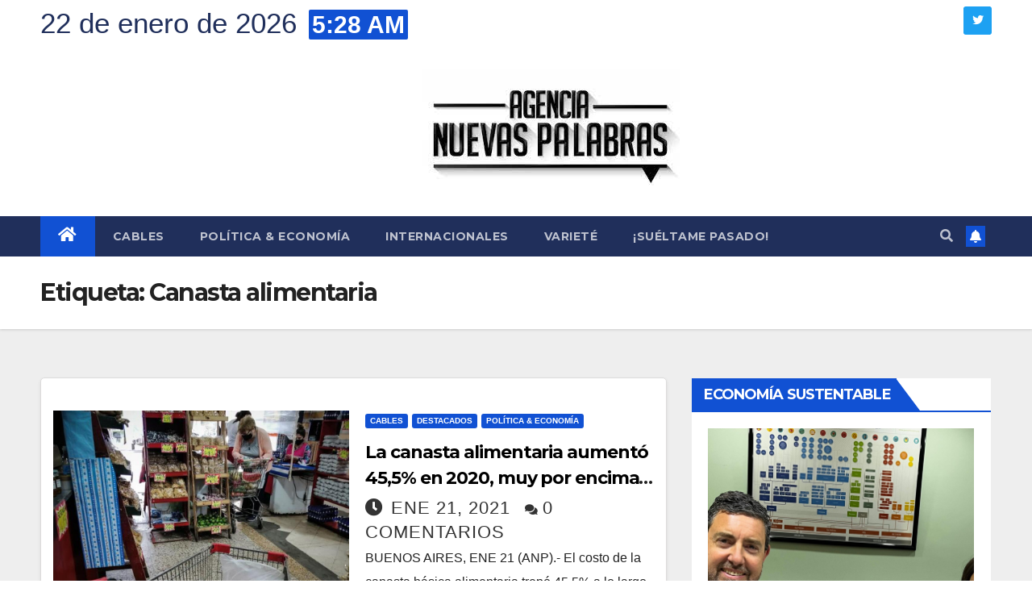

--- FILE ---
content_type: text/html; charset=UTF-8
request_url: https://nuevaspalabras.com.ar/tag/canasta-alimentaria/
body_size: 14174
content:
<!DOCTYPE html>
<html lang="es">
<head>
<meta charset="UTF-8">
<meta name="viewport" content="width=device-width, initial-scale=1">
<link rel="profile" href="http://gmpg.org/xfn/11">
<title>Canasta alimentaria &#8211; Nuevas Palabras</title>
<meta name='robots' content='max-image-preview:large' />
	<style>img:is([sizes="auto" i], [sizes^="auto," i]) { contain-intrinsic-size: 3000px 1500px }</style>
	<link rel='dns-prefetch' href='//stats.wp.com' />
<link rel='dns-prefetch' href='//fonts.googleapis.com' />
<link rel="alternate" type="application/rss+xml" title="Nuevas Palabras &raquo; Feed" href="https://nuevaspalabras.com.ar/feed/" />
<link rel="alternate" type="application/rss+xml" title="Nuevas Palabras &raquo; Etiqueta Canasta alimentaria del feed" href="https://nuevaspalabras.com.ar/tag/canasta-alimentaria/feed/" />
<script>
window._wpemojiSettings = {"baseUrl":"https:\/\/s.w.org\/images\/core\/emoji\/16.0.1\/72x72\/","ext":".png","svgUrl":"https:\/\/s.w.org\/images\/core\/emoji\/16.0.1\/svg\/","svgExt":".svg","source":{"concatemoji":"https:\/\/nuevaspalabras.com.ar\/wp-includes\/js\/wp-emoji-release.min.js?ver=6.8.3"}};
/*! This file is auto-generated */
!function(s,n){var o,i,e;function c(e){try{var t={supportTests:e,timestamp:(new Date).valueOf()};sessionStorage.setItem(o,JSON.stringify(t))}catch(e){}}function p(e,t,n){e.clearRect(0,0,e.canvas.width,e.canvas.height),e.fillText(t,0,0);var t=new Uint32Array(e.getImageData(0,0,e.canvas.width,e.canvas.height).data),a=(e.clearRect(0,0,e.canvas.width,e.canvas.height),e.fillText(n,0,0),new Uint32Array(e.getImageData(0,0,e.canvas.width,e.canvas.height).data));return t.every(function(e,t){return e===a[t]})}function u(e,t){e.clearRect(0,0,e.canvas.width,e.canvas.height),e.fillText(t,0,0);for(var n=e.getImageData(16,16,1,1),a=0;a<n.data.length;a++)if(0!==n.data[a])return!1;return!0}function f(e,t,n,a){switch(t){case"flag":return n(e,"\ud83c\udff3\ufe0f\u200d\u26a7\ufe0f","\ud83c\udff3\ufe0f\u200b\u26a7\ufe0f")?!1:!n(e,"\ud83c\udde8\ud83c\uddf6","\ud83c\udde8\u200b\ud83c\uddf6")&&!n(e,"\ud83c\udff4\udb40\udc67\udb40\udc62\udb40\udc65\udb40\udc6e\udb40\udc67\udb40\udc7f","\ud83c\udff4\u200b\udb40\udc67\u200b\udb40\udc62\u200b\udb40\udc65\u200b\udb40\udc6e\u200b\udb40\udc67\u200b\udb40\udc7f");case"emoji":return!a(e,"\ud83e\udedf")}return!1}function g(e,t,n,a){var r="undefined"!=typeof WorkerGlobalScope&&self instanceof WorkerGlobalScope?new OffscreenCanvas(300,150):s.createElement("canvas"),o=r.getContext("2d",{willReadFrequently:!0}),i=(o.textBaseline="top",o.font="600 32px Arial",{});return e.forEach(function(e){i[e]=t(o,e,n,a)}),i}function t(e){var t=s.createElement("script");t.src=e,t.defer=!0,s.head.appendChild(t)}"undefined"!=typeof Promise&&(o="wpEmojiSettingsSupports",i=["flag","emoji"],n.supports={everything:!0,everythingExceptFlag:!0},e=new Promise(function(e){s.addEventListener("DOMContentLoaded",e,{once:!0})}),new Promise(function(t){var n=function(){try{var e=JSON.parse(sessionStorage.getItem(o));if("object"==typeof e&&"number"==typeof e.timestamp&&(new Date).valueOf()<e.timestamp+604800&&"object"==typeof e.supportTests)return e.supportTests}catch(e){}return null}();if(!n){if("undefined"!=typeof Worker&&"undefined"!=typeof OffscreenCanvas&&"undefined"!=typeof URL&&URL.createObjectURL&&"undefined"!=typeof Blob)try{var e="postMessage("+g.toString()+"("+[JSON.stringify(i),f.toString(),p.toString(),u.toString()].join(",")+"));",a=new Blob([e],{type:"text/javascript"}),r=new Worker(URL.createObjectURL(a),{name:"wpTestEmojiSupports"});return void(r.onmessage=function(e){c(n=e.data),r.terminate(),t(n)})}catch(e){}c(n=g(i,f,p,u))}t(n)}).then(function(e){for(var t in e)n.supports[t]=e[t],n.supports.everything=n.supports.everything&&n.supports[t],"flag"!==t&&(n.supports.everythingExceptFlag=n.supports.everythingExceptFlag&&n.supports[t]);n.supports.everythingExceptFlag=n.supports.everythingExceptFlag&&!n.supports.flag,n.DOMReady=!1,n.readyCallback=function(){n.DOMReady=!0}}).then(function(){return e}).then(function(){var e;n.supports.everything||(n.readyCallback(),(e=n.source||{}).concatemoji?t(e.concatemoji):e.wpemoji&&e.twemoji&&(t(e.twemoji),t(e.wpemoji)))}))}((window,document),window._wpemojiSettings);
</script>
<style id='wp-emoji-styles-inline-css'>

	img.wp-smiley, img.emoji {
		display: inline !important;
		border: none !important;
		box-shadow: none !important;
		height: 1em !important;
		width: 1em !important;
		margin: 0 0.07em !important;
		vertical-align: -0.1em !important;
		background: none !important;
		padding: 0 !important;
	}
</style>
<link rel='stylesheet' id='wp-block-library-css' href='https://nuevaspalabras.com.ar/wp-includes/css/dist/block-library/style.min.css?ver=6.8.3' media='all' />
<style id='classic-theme-styles-inline-css'>
/*! This file is auto-generated */
.wp-block-button__link{color:#fff;background-color:#32373c;border-radius:9999px;box-shadow:none;text-decoration:none;padding:calc(.667em + 2px) calc(1.333em + 2px);font-size:1.125em}.wp-block-file__button{background:#32373c;color:#fff;text-decoration:none}
</style>
<link rel='stylesheet' id='mediaelement-css' href='https://nuevaspalabras.com.ar/wp-includes/js/mediaelement/mediaelementplayer-legacy.min.css?ver=4.2.17' media='all' />
<link rel='stylesheet' id='wp-mediaelement-css' href='https://nuevaspalabras.com.ar/wp-includes/js/mediaelement/wp-mediaelement.min.css?ver=6.8.3' media='all' />
<style id='jetpack-sharing-buttons-style-inline-css'>
.jetpack-sharing-buttons__services-list{display:flex;flex-direction:row;flex-wrap:wrap;gap:0;list-style-type:none;margin:5px;padding:0}.jetpack-sharing-buttons__services-list.has-small-icon-size{font-size:12px}.jetpack-sharing-buttons__services-list.has-normal-icon-size{font-size:16px}.jetpack-sharing-buttons__services-list.has-large-icon-size{font-size:24px}.jetpack-sharing-buttons__services-list.has-huge-icon-size{font-size:36px}@media print{.jetpack-sharing-buttons__services-list{display:none!important}}.editor-styles-wrapper .wp-block-jetpack-sharing-buttons{gap:0;padding-inline-start:0}ul.jetpack-sharing-buttons__services-list.has-background{padding:1.25em 2.375em}
</style>
<style id='global-styles-inline-css'>
:root{--wp--preset--aspect-ratio--square: 1;--wp--preset--aspect-ratio--4-3: 4/3;--wp--preset--aspect-ratio--3-4: 3/4;--wp--preset--aspect-ratio--3-2: 3/2;--wp--preset--aspect-ratio--2-3: 2/3;--wp--preset--aspect-ratio--16-9: 16/9;--wp--preset--aspect-ratio--9-16: 9/16;--wp--preset--color--black: #000000;--wp--preset--color--cyan-bluish-gray: #abb8c3;--wp--preset--color--white: #ffffff;--wp--preset--color--pale-pink: #f78da7;--wp--preset--color--vivid-red: #cf2e2e;--wp--preset--color--luminous-vivid-orange: #ff6900;--wp--preset--color--luminous-vivid-amber: #fcb900;--wp--preset--color--light-green-cyan: #7bdcb5;--wp--preset--color--vivid-green-cyan: #00d084;--wp--preset--color--pale-cyan-blue: #8ed1fc;--wp--preset--color--vivid-cyan-blue: #0693e3;--wp--preset--color--vivid-purple: #9b51e0;--wp--preset--gradient--vivid-cyan-blue-to-vivid-purple: linear-gradient(135deg,rgba(6,147,227,1) 0%,rgb(155,81,224) 100%);--wp--preset--gradient--light-green-cyan-to-vivid-green-cyan: linear-gradient(135deg,rgb(122,220,180) 0%,rgb(0,208,130) 100%);--wp--preset--gradient--luminous-vivid-amber-to-luminous-vivid-orange: linear-gradient(135deg,rgba(252,185,0,1) 0%,rgba(255,105,0,1) 100%);--wp--preset--gradient--luminous-vivid-orange-to-vivid-red: linear-gradient(135deg,rgba(255,105,0,1) 0%,rgb(207,46,46) 100%);--wp--preset--gradient--very-light-gray-to-cyan-bluish-gray: linear-gradient(135deg,rgb(238,238,238) 0%,rgb(169,184,195) 100%);--wp--preset--gradient--cool-to-warm-spectrum: linear-gradient(135deg,rgb(74,234,220) 0%,rgb(151,120,209) 20%,rgb(207,42,186) 40%,rgb(238,44,130) 60%,rgb(251,105,98) 80%,rgb(254,248,76) 100%);--wp--preset--gradient--blush-light-purple: linear-gradient(135deg,rgb(255,206,236) 0%,rgb(152,150,240) 100%);--wp--preset--gradient--blush-bordeaux: linear-gradient(135deg,rgb(254,205,165) 0%,rgb(254,45,45) 50%,rgb(107,0,62) 100%);--wp--preset--gradient--luminous-dusk: linear-gradient(135deg,rgb(255,203,112) 0%,rgb(199,81,192) 50%,rgb(65,88,208) 100%);--wp--preset--gradient--pale-ocean: linear-gradient(135deg,rgb(255,245,203) 0%,rgb(182,227,212) 50%,rgb(51,167,181) 100%);--wp--preset--gradient--electric-grass: linear-gradient(135deg,rgb(202,248,128) 0%,rgb(113,206,126) 100%);--wp--preset--gradient--midnight: linear-gradient(135deg,rgb(2,3,129) 0%,rgb(40,116,252) 100%);--wp--preset--font-size--small: 13px;--wp--preset--font-size--medium: 20px;--wp--preset--font-size--large: 36px;--wp--preset--font-size--x-large: 42px;--wp--preset--spacing--20: 0.44rem;--wp--preset--spacing--30: 0.67rem;--wp--preset--spacing--40: 1rem;--wp--preset--spacing--50: 1.5rem;--wp--preset--spacing--60: 2.25rem;--wp--preset--spacing--70: 3.38rem;--wp--preset--spacing--80: 5.06rem;--wp--preset--shadow--natural: 6px 6px 9px rgba(0, 0, 0, 0.2);--wp--preset--shadow--deep: 12px 12px 50px rgba(0, 0, 0, 0.4);--wp--preset--shadow--sharp: 6px 6px 0px rgba(0, 0, 0, 0.2);--wp--preset--shadow--outlined: 6px 6px 0px -3px rgba(255, 255, 255, 1), 6px 6px rgba(0, 0, 0, 1);--wp--preset--shadow--crisp: 6px 6px 0px rgba(0, 0, 0, 1);}:where(.is-layout-flex){gap: 0.5em;}:where(.is-layout-grid){gap: 0.5em;}body .is-layout-flex{display: flex;}.is-layout-flex{flex-wrap: wrap;align-items: center;}.is-layout-flex > :is(*, div){margin: 0;}body .is-layout-grid{display: grid;}.is-layout-grid > :is(*, div){margin: 0;}:where(.wp-block-columns.is-layout-flex){gap: 2em;}:where(.wp-block-columns.is-layout-grid){gap: 2em;}:where(.wp-block-post-template.is-layout-flex){gap: 1.25em;}:where(.wp-block-post-template.is-layout-grid){gap: 1.25em;}.has-black-color{color: var(--wp--preset--color--black) !important;}.has-cyan-bluish-gray-color{color: var(--wp--preset--color--cyan-bluish-gray) !important;}.has-white-color{color: var(--wp--preset--color--white) !important;}.has-pale-pink-color{color: var(--wp--preset--color--pale-pink) !important;}.has-vivid-red-color{color: var(--wp--preset--color--vivid-red) !important;}.has-luminous-vivid-orange-color{color: var(--wp--preset--color--luminous-vivid-orange) !important;}.has-luminous-vivid-amber-color{color: var(--wp--preset--color--luminous-vivid-amber) !important;}.has-light-green-cyan-color{color: var(--wp--preset--color--light-green-cyan) !important;}.has-vivid-green-cyan-color{color: var(--wp--preset--color--vivid-green-cyan) !important;}.has-pale-cyan-blue-color{color: var(--wp--preset--color--pale-cyan-blue) !important;}.has-vivid-cyan-blue-color{color: var(--wp--preset--color--vivid-cyan-blue) !important;}.has-vivid-purple-color{color: var(--wp--preset--color--vivid-purple) !important;}.has-black-background-color{background-color: var(--wp--preset--color--black) !important;}.has-cyan-bluish-gray-background-color{background-color: var(--wp--preset--color--cyan-bluish-gray) !important;}.has-white-background-color{background-color: var(--wp--preset--color--white) !important;}.has-pale-pink-background-color{background-color: var(--wp--preset--color--pale-pink) !important;}.has-vivid-red-background-color{background-color: var(--wp--preset--color--vivid-red) !important;}.has-luminous-vivid-orange-background-color{background-color: var(--wp--preset--color--luminous-vivid-orange) !important;}.has-luminous-vivid-amber-background-color{background-color: var(--wp--preset--color--luminous-vivid-amber) !important;}.has-light-green-cyan-background-color{background-color: var(--wp--preset--color--light-green-cyan) !important;}.has-vivid-green-cyan-background-color{background-color: var(--wp--preset--color--vivid-green-cyan) !important;}.has-pale-cyan-blue-background-color{background-color: var(--wp--preset--color--pale-cyan-blue) !important;}.has-vivid-cyan-blue-background-color{background-color: var(--wp--preset--color--vivid-cyan-blue) !important;}.has-vivid-purple-background-color{background-color: var(--wp--preset--color--vivid-purple) !important;}.has-black-border-color{border-color: var(--wp--preset--color--black) !important;}.has-cyan-bluish-gray-border-color{border-color: var(--wp--preset--color--cyan-bluish-gray) !important;}.has-white-border-color{border-color: var(--wp--preset--color--white) !important;}.has-pale-pink-border-color{border-color: var(--wp--preset--color--pale-pink) !important;}.has-vivid-red-border-color{border-color: var(--wp--preset--color--vivid-red) !important;}.has-luminous-vivid-orange-border-color{border-color: var(--wp--preset--color--luminous-vivid-orange) !important;}.has-luminous-vivid-amber-border-color{border-color: var(--wp--preset--color--luminous-vivid-amber) !important;}.has-light-green-cyan-border-color{border-color: var(--wp--preset--color--light-green-cyan) !important;}.has-vivid-green-cyan-border-color{border-color: var(--wp--preset--color--vivid-green-cyan) !important;}.has-pale-cyan-blue-border-color{border-color: var(--wp--preset--color--pale-cyan-blue) !important;}.has-vivid-cyan-blue-border-color{border-color: var(--wp--preset--color--vivid-cyan-blue) !important;}.has-vivid-purple-border-color{border-color: var(--wp--preset--color--vivid-purple) !important;}.has-vivid-cyan-blue-to-vivid-purple-gradient-background{background: var(--wp--preset--gradient--vivid-cyan-blue-to-vivid-purple) !important;}.has-light-green-cyan-to-vivid-green-cyan-gradient-background{background: var(--wp--preset--gradient--light-green-cyan-to-vivid-green-cyan) !important;}.has-luminous-vivid-amber-to-luminous-vivid-orange-gradient-background{background: var(--wp--preset--gradient--luminous-vivid-amber-to-luminous-vivid-orange) !important;}.has-luminous-vivid-orange-to-vivid-red-gradient-background{background: var(--wp--preset--gradient--luminous-vivid-orange-to-vivid-red) !important;}.has-very-light-gray-to-cyan-bluish-gray-gradient-background{background: var(--wp--preset--gradient--very-light-gray-to-cyan-bluish-gray) !important;}.has-cool-to-warm-spectrum-gradient-background{background: var(--wp--preset--gradient--cool-to-warm-spectrum) !important;}.has-blush-light-purple-gradient-background{background: var(--wp--preset--gradient--blush-light-purple) !important;}.has-blush-bordeaux-gradient-background{background: var(--wp--preset--gradient--blush-bordeaux) !important;}.has-luminous-dusk-gradient-background{background: var(--wp--preset--gradient--luminous-dusk) !important;}.has-pale-ocean-gradient-background{background: var(--wp--preset--gradient--pale-ocean) !important;}.has-electric-grass-gradient-background{background: var(--wp--preset--gradient--electric-grass) !important;}.has-midnight-gradient-background{background: var(--wp--preset--gradient--midnight) !important;}.has-small-font-size{font-size: var(--wp--preset--font-size--small) !important;}.has-medium-font-size{font-size: var(--wp--preset--font-size--medium) !important;}.has-large-font-size{font-size: var(--wp--preset--font-size--large) !important;}.has-x-large-font-size{font-size: var(--wp--preset--font-size--x-large) !important;}
:where(.wp-block-post-template.is-layout-flex){gap: 1.25em;}:where(.wp-block-post-template.is-layout-grid){gap: 1.25em;}
:where(.wp-block-columns.is-layout-flex){gap: 2em;}:where(.wp-block-columns.is-layout-grid){gap: 2em;}
:root :where(.wp-block-pullquote){font-size: 1.5em;line-height: 1.6;}
</style>
<link rel='stylesheet' id='contact-form-7-css' href='https://nuevaspalabras.com.ar/wp-content/plugins/contact-form-7/includes/css/styles.css?ver=6.1.4' media='all' />
<link rel='stylesheet' id='ctf_styles-css' href='https://nuevaspalabras.com.ar/wp-content/plugins/custom-twitter-feeds/css/ctf-styles.min.css?ver=2.3.1' media='all' />
<link rel='stylesheet' id='newsup-fonts-css' href='//fonts.googleapis.com/css?family=Montserrat%3A400%2C500%2C700%2C800%7CWork%2BSans%3A300%2C400%2C500%2C600%2C700%2C800%2C900%26display%3Dswap&#038;subset=latin%2Clatin-ext' media='all' />
<link rel='stylesheet' id='bootstrap-css' href='https://nuevaspalabras.com.ar/wp-content/themes/newsup/css/bootstrap.css?ver=6.8.3' media='all' />
<link rel='stylesheet' id='newsup-style-css' href='https://nuevaspalabras.com.ar/wp-content/themes/newsup/style.css?ver=6.8.3' media='all' />
<link rel='stylesheet' id='newsup-default-css' href='https://nuevaspalabras.com.ar/wp-content/themes/newsup/css/colors/default.css?ver=6.8.3' media='all' />
<link rel='stylesheet' id='font-awesome-5-all-css' href='https://nuevaspalabras.com.ar/wp-content/themes/newsup/css/font-awesome/css/all.min.css?ver=6.8.3' media='all' />
<link rel='stylesheet' id='font-awesome-4-shim-css' href='https://nuevaspalabras.com.ar/wp-content/themes/newsup/css/font-awesome/css/v4-shims.min.css?ver=6.8.3' media='all' />
<link rel='stylesheet' id='owl-carousel-css' href='https://nuevaspalabras.com.ar/wp-content/themes/newsup/css/owl.carousel.css?ver=6.8.3' media='all' />
<link rel='stylesheet' id='smartmenus-css' href='https://nuevaspalabras.com.ar/wp-content/themes/newsup/css/jquery.smartmenus.bootstrap.css?ver=6.8.3' media='all' />
<script src="https://nuevaspalabras.com.ar/wp-includes/js/jquery/jquery.min.js?ver=3.7.1" id="jquery-core-js"></script>
<script src="https://nuevaspalabras.com.ar/wp-includes/js/jquery/jquery-migrate.min.js?ver=3.4.1" id="jquery-migrate-js"></script>
<script src="https://nuevaspalabras.com.ar/wp-content/themes/newsup/js/navigation.js?ver=6.8.3" id="newsup-navigation-js"></script>
<script src="https://nuevaspalabras.com.ar/wp-content/themes/newsup/js/bootstrap.js?ver=6.8.3" id="bootstrap-js"></script>
<script src="https://nuevaspalabras.com.ar/wp-content/themes/newsup/js/owl.carousel.min.js?ver=6.8.3" id="owl-carousel-min-js"></script>
<script src="https://nuevaspalabras.com.ar/wp-content/themes/newsup/js/jquery.smartmenus.js?ver=6.8.3" id="smartmenus-js-js"></script>
<script src="https://nuevaspalabras.com.ar/wp-content/themes/newsup/js/jquery.smartmenus.bootstrap.js?ver=6.8.3" id="bootstrap-smartmenus-js-js"></script>
<script src="https://nuevaspalabras.com.ar/wp-content/themes/newsup/js/jquery.marquee.js?ver=6.8.3" id="newsup-marquee-js-js"></script>
<script src="https://nuevaspalabras.com.ar/wp-content/themes/newsup/js/main.js?ver=6.8.3" id="newsup-main-js-js"></script>
<link rel="https://api.w.org/" href="https://nuevaspalabras.com.ar/wp-json/" /><link rel="alternate" title="JSON" type="application/json" href="https://nuevaspalabras.com.ar/wp-json/wp/v2/tags/981" /><link rel="EditURI" type="application/rsd+xml" title="RSD" href="https://nuevaspalabras.com.ar/xmlrpc.php?rsd" />
<meta name="generator" content="WordPress 6.8.3" />
	<style>img#wpstats{display:none}</style>
		<style type="text/css" id="custom-background-css">
    .wrapper { background-color: #eee; }
</style>
<meta name="generator" content="Elementor 3.32.3; features: additional_custom_breakpoints; settings: css_print_method-external, google_font-enabled, font_display-auto">
			<style>
				.e-con.e-parent:nth-of-type(n+4):not(.e-lazyloaded):not(.e-no-lazyload),
				.e-con.e-parent:nth-of-type(n+4):not(.e-lazyloaded):not(.e-no-lazyload) * {
					background-image: none !important;
				}
				@media screen and (max-height: 1024px) {
					.e-con.e-parent:nth-of-type(n+3):not(.e-lazyloaded):not(.e-no-lazyload),
					.e-con.e-parent:nth-of-type(n+3):not(.e-lazyloaded):not(.e-no-lazyload) * {
						background-image: none !important;
					}
				}
				@media screen and (max-height: 640px) {
					.e-con.e-parent:nth-of-type(n+2):not(.e-lazyloaded):not(.e-no-lazyload),
					.e-con.e-parent:nth-of-type(n+2):not(.e-lazyloaded):not(.e-no-lazyload) * {
						background-image: none !important;
					}
				}
			</style>
			    <style type="text/css">
            .site-title,
        .site-description {
            position: absolute;
            clip: rect(1px, 1px, 1px, 1px);
        }
        </style>
    <link rel="icon" href="https://nuevaspalabras.com.ar/wp-content/uploads/2022/07/logo-150x150.jpg" sizes="32x32" />
<link rel="icon" href="https://nuevaspalabras.com.ar/wp-content/uploads/2022/07/logo.jpg" sizes="192x192" />
<link rel="apple-touch-icon" href="https://nuevaspalabras.com.ar/wp-content/uploads/2022/07/logo.jpg" />
<meta name="msapplication-TileImage" content="https://nuevaspalabras.com.ar/wp-content/uploads/2022/07/logo.jpg" />
<style id="sccss">.mg-head-detail .info-left li {
		font-size: 35px;
		color: #202f5b;
}

.mg-head-detail .info-left li span.time {
    background: #1151d3;
    color: #fff;
    font-size: 30px;
}

.mg-headwidget .mg-head-detail {
		background: white;
}

.mg-blog-meta a {
		font-size: 22px;
}

.mg-blog-date {
		font-size: 22px;
}

.mg-footer-copyright,
.mg-footer-bottom-area {
	display: none;
}

.mg-nav-widget-area-back {
    background-color: white;
		background-image: none!important;
    background-position: center;
    background-size: cover;
    background-repeat: no-repeat;
}

.mg-nav-widget-area {
    padding-bottom: 0px;
    padding-left: 35%;
}

.custom-logo{
		margin-left: 15%;
}

@media only screen and (max-width: 600px) {
		body{
			overflow-x: hidden;
		}
  .mg-nav-widget-area {
    padding-bottom: 0px;
    padding-left: inherit;
}
		.custom-logo {
		margin-left: -40%;
}

}
.navbar-header,
.navbar-brand {
		width: 400px;
}</style></head>
<body class="archive tag tag-canasta-alimentaria tag-981 wp-custom-logo wp-embed-responsive wp-theme-newsup esm-default hfeed  ta-hide-date-author-in-list elementor-default elementor-kit-49947" >
<div id="page" class="site">
<a class="skip-link screen-reader-text" href="#content">
Saltar al contenido</a>
    <div class="wrapper" id="custom-background-css">
        <header class="mg-headwidget">
            <!--==================== TOP BAR ====================-->

            <div class="mg-head-detail hidden-xs">
    <div class="container-fluid">
        <div class="row align-items-center">
                        <div class="col-md-6 col-xs-12">
                <ul class="info-left">
                            <li>22 de enero de 2026            <span class="time">  5:28 AM</span>
                   </li>
                   </ul>
            </div>
                        <div class="col-md-6 col-xs-12">
                <ul class="mg-social info-right">
                    
                                                            <li><a target="_blank" href="http://twitter.com/AgNPalabras">
                    <span class="icon-soci twitter"><i class="fab fa-twitter"></i></span></a></li>
                                                                                                     
                                    </ul>
            </div>
                    </div>
    </div>
</div>
            <div class="clearfix"></div>
                        <div class="mg-nav-widget-area-back" style='background-image: url("https://nuevaspalabras.com.ar/wp-content/themes/newsup/images/head-back.jpg" );'>
                        <div class="overlay">
              <div class="inner" > 
                <div class="container-fluid">
                    <div class="mg-nav-widget-area">
                        <div class="row align-items-center">
                                                        <div class="col-md-3 text-center-xs">
                                                                <div class="navbar-header">
                                <a href="https://nuevaspalabras.com.ar/" class="navbar-brand" rel="home"><img fetchpriority="high" width="320" height="157" src="https://nuevaspalabras.com.ar/wp-content/uploads/2022/07/logo.jpg" class="custom-logo" alt="Nuevas Palabras" decoding="async" srcset="https://nuevaspalabras.com.ar/wp-content/uploads/2022/07/logo.jpg 320w, https://nuevaspalabras.com.ar/wp-content/uploads/2022/07/logo-300x147.jpg 300w" sizes="(max-width: 320px) 100vw, 320px" /></a>                                </div>
                            </div>
                           
                        </div>
                    </div>
                </div>
              </div>
              </div>
          </div>
    <div class="mg-menu-full">
      <nav class="navbar navbar-expand-lg navbar-wp">
        <div class="container-fluid">
          <!-- Right nav -->
                    <div class="m-header align-items-center">
                                                <a class="mobilehomebtn" href="https://nuevaspalabras.com.ar"><span class="fas fa-home"></span></a>
                        <!-- navbar-toggle -->
                        <button class="navbar-toggler mx-auto" type="button" data-toggle="collapse" data-target="#navbar-wp" aria-controls="navbarSupportedContent" aria-expanded="false" aria-label="Alternar navegación">
                          <span class="burger">
                            <span class="burger-line"></span>
                            <span class="burger-line"></span>
                            <span class="burger-line"></span>
                          </span>
                        </button>
                        <!-- /navbar-toggle -->
                                                <div class="dropdown show mg-search-box pr-2">
                            <a class="dropdown-toggle msearch ml-auto" href="#" role="button" id="dropdownMenuLink" data-toggle="dropdown" aria-haspopup="true" aria-expanded="false">
                               <i class="fas fa-search"></i>
                            </a> 
                            <div class="dropdown-menu searchinner" aria-labelledby="dropdownMenuLink">
                                <form role="search" method="get" id="searchform" action="https://nuevaspalabras.com.ar/">
  <div class="input-group">
    <input type="search" class="form-control" placeholder="Buscar" value="" name="s" />
    <span class="input-group-btn btn-default">
    <button type="submit" class="btn"> <i class="fas fa-search"></i> </button>
    </span> </div>
</form>                            </div>
                        </div>
                                              <a href="#"  target="_blank"   class="btn-bell btn-theme mx-2"><i class="fa fa-bell"></i></a>
                                            
                    </div>
                    <!-- /Right nav -->
         
          
                  <div class="collapse navbar-collapse" id="navbar-wp">
                    <div class="d-md-block">
                  <ul id="menu-home" class="nav navbar-nav mr-auto"><li class="active home"><a class="homebtn" href="https://nuevaspalabras.com.ar"><span class='fas fa-home'></span></a></li><li id="menu-item-49952" class="menu-item menu-item-type-taxonomy menu-item-object-category menu-item-49952"><a class="nav-link" title="Cables" href="https://nuevaspalabras.com.ar/category/cables/">Cables</a></li>
<li id="menu-item-49953" class="menu-item menu-item-type-taxonomy menu-item-object-category menu-item-49953"><a class="nav-link" title="Política &amp; Economía" href="https://nuevaspalabras.com.ar/category/politica-economia/">Política &amp; Economía</a></li>
<li id="menu-item-49954" class="menu-item menu-item-type-taxonomy menu-item-object-category menu-item-49954"><a class="nav-link" title="Internacionales" href="https://nuevaspalabras.com.ar/category/internacionales/">Internacionales</a></li>
<li id="menu-item-49955" class="menu-item menu-item-type-taxonomy menu-item-object-category menu-item-49955"><a class="nav-link" title="Varieté" href="https://nuevaspalabras.com.ar/category/variete/">Varieté</a></li>
<li id="menu-item-49956" class="menu-item menu-item-type-taxonomy menu-item-object-category menu-item-49956"><a class="nav-link" title="¡Suéltame pasado!" href="https://nuevaspalabras.com.ar/category/sueltame-pasado/">¡Suéltame pasado!</a></li>
</ul>                        </div>      
                    </div>

                    <!-- Right nav -->
                    <div class="desk-header d-lg-flex pl-3 ml-auto my-2 my-lg-0 position-relative align-items-center">
                        <!-- /navbar-toggle -->
                                                <div class="dropdown show mg-search-box pr-2">
                            

                            <a class="dropdown-toggle msearch ml-auto" href="#" role="button" id="dropdownMenuLink" data-toggle="dropdown" aria-haspopup="true" aria-expanded="false">
                               <i class="fas fa-search"></i>
                            </a>

                            <div class="dropdown-menu searchinner" aria-labelledby="dropdownMenuLink">
                                <form role="search" method="get" id="searchform" action="https://nuevaspalabras.com.ar/">
  <div class="input-group">
    <input type="search" class="form-control" placeholder="Buscar" value="" name="s" />
    <span class="input-group-btn btn-default">
    <button type="submit" class="btn"> <i class="fas fa-search"></i> </button>
    </span> </div>
</form>                            </div>
                        </div>
                                              <a href="#"  target="_blank"   class="btn-bell btn-theme mx-2"><i class="fa fa-bell"></i></a>
                                        </div>
                    <!-- /Right nav -->
          </div>
      </nav> <!-- /Navigation -->
    </div>
</header>
<div class="clearfix"></div>
 <!--==================== Newsup breadcrumb section ====================-->
<div class="mg-breadcrumb-section" style='background: url("https://nuevaspalabras.com.ar/wp-content/themes/newsup/images/head-back.jpg" ) repeat scroll center 0 #143745;'>
  <div class="overlay">
    <div class="container-fluid">
      <div class="row">
        <div class="col-md-12 col-sm-12">
			    <div class="mg-breadcrumb-title">
            <h1>Etiqueta: <span>Canasta alimentaria</span></h1>          </div>
        </div>
      </div>
    </div>
    </div>
</div>
<div class="clearfix"></div><div id="content" class="container-fluid">
 <!--container-->
    <!--row-->
    <div class="row">
        <!--col-md-8-->
                <div class="col-md-8">
            <div id="post-50944" class="post-50944 post type-post status-publish format-standard has-post-thumbnail hentry category-cables category-destacados category-politica-economia tag-canasta-alimentaria tag-ecolatina tag-ipc-enero">
    <!-- mg-posts-sec mg-posts-modul-6 -->
    <div class="mg-posts-sec mg-posts-modul-6">
        <!-- mg-posts-sec-inner -->
        <div class="mg-posts-sec-inner">
                        <article class="d-md-flex mg-posts-sec-post align-items-center">
                <div class="col-12 col-md-6">
    <div class="mg-post-thumb back-img md" style="background-image: url('https://nuevaspalabras.com.ar/wp-content/uploads/2021/01/precios-1.jpg');">
        <span class="post-form"><i class="fas fa-camera"></i></span>        <a class="link-div" href="https://nuevaspalabras.com.ar/la-canasta-alimentaria-aumento-455-en-2020-muy-por-encima-del-ipc/"></a>
    </div> 
</div>
                <div class="mg-sec-top-post py-3 col">
                    <div class="mg-blog-category"> 
                        <a class="newsup-categories category-color-1" href="https://nuevaspalabras.com.ar/category/cables/" alt="Ver todas las entradas en Cables"> 
                                 Cables
                             </a><a class="newsup-categories category-color-1" href="https://nuevaspalabras.com.ar/category/destacados/" alt="Ver todas las entradas en Destacados"> 
                                 Destacados
                             </a><a class="newsup-categories category-color-1" href="https://nuevaspalabras.com.ar/category/politica-economia/" alt="Ver todas las entradas en Política &amp; Economía"> 
                                 Política &amp; Economía
                             </a>                    </div>

                    <h4 class="entry-title title"><a href="https://nuevaspalabras.com.ar/la-canasta-alimentaria-aumento-455-en-2020-muy-por-encima-del-ipc/">La canasta alimentaria aumentó 45,5% en 2020, muy por encima del IPC</a></h4>
                        <div class="mg-blog-meta">
        <span class="mg-blog-date"><i class="fas fa-clock"></i>
         <a href="https://nuevaspalabras.com.ar/2021/01/">
         Ene 21, 2021</a></span>
         <span class="comments-link"><i class="fas fa-comments"></i><a href="https://nuevaspalabras.com.ar/la-canasta-alimentaria-aumento-455-en-2020-muy-por-encima-del-ipc/">0 Comentarios</a> </span> 
             </div>
    
                    <div class="mg-content">
                        <p>BUENOS AIRES, ENE 21 (ANP).- El costo de la canasta básica alimentaria trepó 45,5% a lo largo de 2020 y se ubicó muy por encima de la inflación minorista, que&hellip;</p>
                    </div>
                </div>
            </article>
                        <article class="d-md-flex mg-posts-sec-post align-items-center">
                <div class="col-12 col-md-6">
    <div class="mg-post-thumb back-img md" style="background-image: url('https://nuevaspalabras.com.ar/wp-content/uploads/2020/11/canasta-alimentaria.jpg');">
        <span class="post-form"><i class="fas fa-camera"></i></span>        <a class="link-div" href="https://nuevaspalabras.com.ar/la-canasta-alimentaria-subio-42-en-noviembre-muy-por-encima-del-32-del-ipc/"></a>
    </div> 
</div>
                <div class="mg-sec-top-post py-3 col">
                    <div class="mg-blog-category"> 
                        <a class="newsup-categories category-color-1" href="https://nuevaspalabras.com.ar/category/cables/" alt="Ver todas las entradas en Cables"> 
                                 Cables
                             </a><a class="newsup-categories category-color-1" href="https://nuevaspalabras.com.ar/category/destacados/" alt="Ver todas las entradas en Destacados"> 
                                 Destacados
                             </a><a class="newsup-categories category-color-1" href="https://nuevaspalabras.com.ar/category/politica-economia/" alt="Ver todas las entradas en Política &amp; Economía"> 
                                 Política &amp; Economía
                             </a>                    </div>

                    <h4 class="entry-title title"><a href="https://nuevaspalabras.com.ar/la-canasta-alimentaria-subio-42-en-noviembre-muy-por-encima-del-32-del-ipc/">La canasta alimentaria subió 4,2% en noviembre, muy por encima del 3,2% del IPC</a></h4>
                        <div class="mg-blog-meta">
        <span class="mg-blog-date"><i class="fas fa-clock"></i>
         <a href="https://nuevaspalabras.com.ar/2020/12/">
         Dic 15, 2020</a></span>
         <span class="comments-link"><i class="fas fa-comments"></i><a href="https://nuevaspalabras.com.ar/la-canasta-alimentaria-subio-42-en-noviembre-muy-por-encima-del-32-del-ipc/">0 Comentarios</a> </span> 
             </div>
    
                    <div class="mg-content">
                        <p>BUENOS AIRES, DIC 15 (ANP).- La inflación minorista aumentó 3,2% en noviembre, impulsada por los gastos en recreación y mantenimiento del hogar, con un avance de 35,8% en la comparación&hellip;</p>
                    </div>
                </div>
            </article>
                        <article class="d-md-flex mg-posts-sec-post align-items-center">
                <div class="col-12 col-md-6">
    <div class="mg-post-thumb back-img md" style="background-image: url('');">
        <span class="post-form"><i class="fas fa-camera"></i></span>        <a class="link-div" href="https://nuevaspalabras.com.ar/el-costo-de-la-canasta-alimentaria-se-mantuvo-estable-en-mayo-pero-acumula-un-alza-de-147-desde-enero/"></a>
    </div> 
</div>
                <div class="mg-sec-top-post py-3 col">
                    <div class="mg-blog-category"> 
                        <a class="newsup-categories category-color-1" href="https://nuevaspalabras.com.ar/category/cables/" alt="Ver todas las entradas en Cables"> 
                                 Cables
                             </a><a class="newsup-categories category-color-1" href="https://nuevaspalabras.com.ar/category/destacados/" alt="Ver todas las entradas en Destacados"> 
                                 Destacados
                             </a><a class="newsup-categories category-color-1" href="https://nuevaspalabras.com.ar/category/politica-economia/" alt="Ver todas las entradas en Política &amp; Economía"> 
                                 Política &amp; Economía
                             </a>                    </div>

                    <h4 class="entry-title title"><a href="https://nuevaspalabras.com.ar/el-costo-de-la-canasta-alimentaria-se-mantuvo-estable-en-mayo-pero-acumula-un-alza-de-147-desde-enero/">El costo de la canasta alimentaria se mantuvo estable en mayo pero aumentó 14,7% desde enero</a></h4>
                        <div class="mg-blog-meta">
        <span class="mg-blog-date"><i class="fas fa-clock"></i>
         <a href="https://nuevaspalabras.com.ar/2020/06/">
         Jun 17, 2020</a></span>
         <span class="comments-link"><i class="fas fa-comments"></i><a href="https://nuevaspalabras.com.ar/el-costo-de-la-canasta-alimentaria-se-mantuvo-estable-en-mayo-pero-acumula-un-alza-de-147-desde-enero/">0 Comentarios</a> </span> 
             </div>
    
                    <div class="mg-content">
                        <p>Buenos Aires, jun 17 (ANP).- En mayo una familia de cuatro miembros necesitó $ 43.080,38 para no ser pobre y $ 17.875,68 para no caer en la indigencia, según los&hellip;</p>
                    </div>
                </div>
            </article>
                        <div class="col-md-12 text-center d-flex justify-content-center">
                                            
            </div>
        </div>
        <!-- // mg-posts-sec-inner -->
    </div>
    <!-- // mg-posts-sec block_6 --> 
</div>        </div>
                
        <!--/col-md-8-->
                <!--col-md-4-->
        <aside class="col-md-4">
            
<aside id="secondary" class="widget-area" role="complementary">
	<div id="sidebar-right" class="mg-sidebar">
		<div id="newsup_posts_slider-2" class="mg-widget newsup_posts_slider_widget">                        <div class="mg-sec-title">
            <!-- mg-sec-title -->
                    <h4>Economía Sustentable</h4>
            </div>
            <!-- // mg-sec-title -->
                        
            <div class="postcrousel owl-carousel mr-bot60">
                                <div class="item">
                    
                            <div class="mg-blog-post lg back-img" style="background-image: url('https://nuevaspalabras.com.ar/wp-content/uploads/2020/11/Energia-eolica.jpg');">
                                <a class="link-div" href="https://nuevaspalabras.com.ar/advierten-que-argentina-pierde-financiamiento-internacional-por-no-cumplir-con-el-protocolo-de-paris/"></a>
                                <article class="bottom">
                                <span class="post-form"><i class="fas fa-camera"></i></span>                                    <div class="mg-blog-category">
                                        <a class="newsup-categories category-color-1" href="https://nuevaspalabras.com.ar/category/cables/" alt="Ver todas las entradas en Cables"> 
                                 Cables
                             </a><a class="newsup-categories category-color-1" href="https://nuevaspalabras.com.ar/category/economia-sustentable/" alt="Ver todas las entradas en Economía Sustentable"> 
                                 Economía Sustentable
                             </a><a class="newsup-categories category-color-1" href="https://nuevaspalabras.com.ar/category/politica-economia/" alt="Ver todas las entradas en Política &amp; Economía"> 
                                 Política &amp; Economía
                             </a>                                    </div>
                                    
                                    <h4 class="title">
                                        <a href="https://nuevaspalabras.com.ar/advierten-que-argentina-pierde-financiamiento-internacional-por-no-cumplir-con-el-protocolo-de-paris/">Advierten que Argentina pierde financiamiento internacional por no cumplir con el Protocolo de París</a>
                                    </h4>
                                            <div class="mg-blog-meta">
        <span class="mg-blog-date"><i class="fas fa-clock"></i>
         <a href="https://nuevaspalabras.com.ar/2025/12/">
         Dic 10, 2025</a></span>
         <span class="comments-link"><i class="fas fa-comments"></i><a href="https://nuevaspalabras.com.ar/advierten-que-argentina-pierde-financiamiento-internacional-por-no-cumplir-con-el-protocolo-de-paris/">0 Comentarios</a> </span> 
             </div>
    
                                </article>
                            </div>
                        </div>
                                        <div class="item">
                    
                            <div class="mg-blog-post lg back-img" style="background-image: url('https://nuevaspalabras.com.ar/wp-content/uploads/2025/12/Firma-acuerdo-Gabriel-Rodriguez-Garrido-del-IPA-y-Maria-Pisanu-de-CampoLimpio-scaled.jpg');">
                                <a class="link-div" href="https://nuevaspalabras.com.ar/impulsan-innovacion-tecnologica-para-valorizar-el-plastico-posconsumo-proveniente-del-agro/"></a>
                                <article class="bottom">
                                <span class="post-form"><i class="fas fa-camera"></i></span>                                    <div class="mg-blog-category">
                                        <a class="newsup-categories category-color-1" href="https://nuevaspalabras.com.ar/category/cables/" alt="Ver todas las entradas en Cables"> 
                                 Cables
                             </a><a class="newsup-categories category-color-1" href="https://nuevaspalabras.com.ar/category/economia-sustentable/" alt="Ver todas las entradas en Economía Sustentable"> 
                                 Economía Sustentable
                             </a><a class="newsup-categories category-color-1" href="https://nuevaspalabras.com.ar/category/empresas/" alt="Ver todas las entradas en Empresas"> 
                                 Empresas
                             </a>                                    </div>
                                    
                                    <h4 class="title">
                                        <a href="https://nuevaspalabras.com.ar/impulsan-innovacion-tecnologica-para-valorizar-el-plastico-posconsumo-proveniente-del-agro/">Impulsan innovación tecnológica para valorizar el plástico posconsumo proveniente del agro</a>
                                    </h4>
                                            <div class="mg-blog-meta">
        <span class="mg-blog-date"><i class="fas fa-clock"></i>
         <a href="https://nuevaspalabras.com.ar/2025/12/">
         Dic 1, 2025</a></span>
         <span class="comments-link"><i class="fas fa-comments"></i><a href="https://nuevaspalabras.com.ar/impulsan-innovacion-tecnologica-para-valorizar-el-plastico-posconsumo-proveniente-del-agro/">0 Comentarios</a> </span> 
             </div>
    
                                </article>
                            </div>
                        </div>
                                        <div class="item">
                    
                            <div class="mg-blog-post lg back-img" style="background-image: url('https://nuevaspalabras.com.ar/wp-content/uploads/2025/11/marcelo-1024x629-1.jpg');">
                                <a class="link-div" href="https://nuevaspalabras.com.ar/marcelo-alvarez-es-el-nuevo-presidente-de-la-camara-argentina-de-energias-renovables/"></a>
                                <article class="bottom">
                                <span class="post-form"><i class="fas fa-camera"></i></span>                                    <div class="mg-blog-category">
                                        <a class="newsup-categories category-color-1" href="https://nuevaspalabras.com.ar/category/cables/" alt="Ver todas las entradas en Cables"> 
                                 Cables
                             </a><a class="newsup-categories category-color-1" href="https://nuevaspalabras.com.ar/category/economia-sustentable/" alt="Ver todas las entradas en Economía Sustentable"> 
                                 Economía Sustentable
                             </a>                                    </div>
                                    
                                    <h4 class="title">
                                        <a href="https://nuevaspalabras.com.ar/marcelo-alvarez-es-el-nuevo-presidente-de-la-camara-argentina-de-energias-renovables/">Marcelo Álvarez es el nuevo presidente de la Cámara Argentina de Energías Renovables</a>
                                    </h4>
                                            <div class="mg-blog-meta">
        <span class="mg-blog-date"><i class="fas fa-clock"></i>
         <a href="https://nuevaspalabras.com.ar/2025/11/">
         Nov 22, 2025</a></span>
         <span class="comments-link"><i class="fas fa-comments"></i><a href="https://nuevaspalabras.com.ar/marcelo-alvarez-es-el-nuevo-presidente-de-la-camara-argentina-de-energias-renovables/">0 Comentarios</a> </span> 
             </div>
    
                                </article>
                            </div>
                        </div>
                                        <div class="item">
                    
                            <div class="mg-blog-post lg back-img" style="background-image: url('https://nuevaspalabras.com.ar/wp-content/uploads/2025/11/1.webp');">
                                <a class="link-div" href="https://nuevaspalabras.com.ar/revolucion-verde-en-la-construccion-invierten-en-la-proteccion-de-50-000-hectareas-de-selva-en-salta/"></a>
                                <article class="bottom">
                                <span class="post-form"><i class="fas fa-camera"></i></span>                                    <div class="mg-blog-category">
                                        <a class="newsup-categories category-color-1" href="https://nuevaspalabras.com.ar/category/cables/" alt="Ver todas las entradas en Cables"> 
                                 Cables
                             </a><a class="newsup-categories category-color-1" href="https://nuevaspalabras.com.ar/category/economia-sustentable/" alt="Ver todas las entradas en Economía Sustentable"> 
                                 Economía Sustentable
                             </a><a class="newsup-categories category-color-1" href="https://nuevaspalabras.com.ar/category/empresas/" alt="Ver todas las entradas en Empresas"> 
                                 Empresas
                             </a>                                    </div>
                                    
                                    <h4 class="title">
                                        <a href="https://nuevaspalabras.com.ar/revolucion-verde-en-la-construccion-invierten-en-la-proteccion-de-50-000-hectareas-de-selva-en-salta/">Revolución verde en la construcción: Invierten en la protección de 50.000 hectáreas de selva en Salta</a>
                                    </h4>
                                            <div class="mg-blog-meta">
        <span class="mg-blog-date"><i class="fas fa-clock"></i>
         <a href="https://nuevaspalabras.com.ar/2025/11/">
         Nov 18, 2025</a></span>
         <span class="comments-link"><i class="fas fa-comments"></i><a href="https://nuevaspalabras.com.ar/revolucion-verde-en-la-construccion-invierten-en-la-proteccion-de-50-000-hectareas-de-selva-en-salta/">0 Comentarios</a> </span> 
             </div>
    
                                </article>
                            </div>
                        </div>
                                        <div class="item">
                    
                            <div class="mg-blog-post lg back-img" style="background-image: url('https://nuevaspalabras.com.ar/wp-content/uploads/2025/10/Parque-renovable-2.jpeg.jpg');">
                                <a class="link-div" href="https://nuevaspalabras.com.ar/inauguraron-el-primer-parque-renovable-hibrido-eolico-solar-del-pais/"></a>
                                <article class="bottom">
                                <span class="post-form"><i class="fas fa-camera"></i></span>                                    <div class="mg-blog-category">
                                        <a class="newsup-categories category-color-1" href="https://nuevaspalabras.com.ar/category/cables/" alt="Ver todas las entradas en Cables"> 
                                 Cables
                             </a><a class="newsup-categories category-color-1" href="https://nuevaspalabras.com.ar/category/economia-sustentable/" alt="Ver todas las entradas en Economía Sustentable"> 
                                 Economía Sustentable
                             </a><a class="newsup-categories category-color-1" href="https://nuevaspalabras.com.ar/category/empresas/" alt="Ver todas las entradas en Empresas"> 
                                 Empresas
                             </a><a class="newsup-categories category-color-1" href="https://nuevaspalabras.com.ar/category/politica-economia/" alt="Ver todas las entradas en Política &amp; Economía"> 
                                 Política &amp; Economía
                             </a>                                    </div>
                                    
                                    <h4 class="title">
                                        <a href="https://nuevaspalabras.com.ar/inauguraron-el-primer-parque-renovable-hibrido-eolico-solar-del-pais/">Inauguraron el primer Parque Renovable Híbrido Eólico-Solar del país</a>
                                    </h4>
                                            <div class="mg-blog-meta">
        <span class="mg-blog-date"><i class="fas fa-clock"></i>
         <a href="https://nuevaspalabras.com.ar/2025/10/">
         Oct 21, 2025</a></span>
         <span class="comments-link"><i class="fas fa-comments"></i><a href="https://nuevaspalabras.com.ar/inauguraron-el-primer-parque-renovable-hibrido-eolico-solar-del-pais/">0 Comentarios</a> </span> 
             </div>
    
                                </article>
                            </div>
                        </div>
                                        
            </div>

            </div><div id="custom_html-6" class="widget_text mg-widget widget_custom_html"><div class="textwidget custom-html-widget"><a href="buenosaires.gob.ar/DescubrirBA" target="_blank" rel="noopener"><img style="margin-bottom:20px;" alt="gcba" src="https://nuevaspalabras.com.ar/wp-content/uploads/2025/12/banner-80k_300x250.jpg"></a>

<a href="https://www.tigre.gob.ar/" target="_blank" rel="noopener"><img style="margin-bottom:20px" alt="tigre" src="https://nuevaspalabras.com.ar/wp-content/uploads/2025/11/GIF-ST-NOV-2025-250x300-PX.gif"></a>

<a href="#" target="_blank" rel="noopener"><img style="margin-bottom:20px; display:none" alt="Lanus" src="https://nuevaspalabras.com.ar/wp-content/uploads/2023/09/WEB_250-x-300-px.jpg"></a>

<a href="https://www.metrogas.com.ar/informacion-util/el-monoxido-de-carbono/" target="_blank" rel="noopener"><img style="margin-bottom:20px" alt="metrogas" src="https://nuevaspalabras.com.ar/wp-content/uploads/2025/05/Monoxido_de_carbono_300x250.jpg"></a>

<a href="https://www.bancoprovincia.com.ar/Noticias/MasNoticias/cuenta-dni-subio-la-tasa-de-plazo-fijo-al-48-anual-1855
" target="_blank" rel="noopener"><img style="margin-bottom:20px;" alt="bapro" src="https://nuevaspalabras.com.ar/wp-content/uploads/2025/08/BP_PF_350x350.gif"></a>

<a href="https://bit.ly/3LHU9gi" target="_blank" rel="noopener"><img style="margin-bottom:20px" alt="BNA" src="https://nuevaspalabras.com.ar/wp-content/uploads/2023/10/300x250.gif"></a>

<a href="https://www.estebanecheverria.gob.ar/" target="_blank" rel="noopener"><img style="margin-bottom:20px" alt="estebanecheverria" src="https://nuevaspalabras.com.ar/wp-content/uploads/2024/02/Banners_web_-Pauta_Tributo-municipal_-2024-out_250x300.jpg"></a>

<a ref="https://www.arba.gov.ar/IBsimplificado/" target="self" rel="noopener"><img style="margin-bottom:20px; display:none" alt="arba" src="https://nuevaspalabras.com.ar/wp-content/uploads/2023/11/300x300.gif"></a>

<a ref="buenosaires.gob.ar/Movilidad" target="_blank" rel="noopener"><img style="margin-bottom:20px; display:none" alt="legislatura" src="https://nuevaspalabras.com.ar/wp-content/uploads/2025/10/movilidad_300x250.jpg"></a>

<a href="https://pizzaallapala.com.ar/" target="_blank" rel="noopener"><img style="margin-bottom:20px" alt="pizzaallapalla" src="https://nuevaspalabras.com.ar/wp-content/uploads/2020/11/Banner-PAP-300x300px-PAP-300x300-1.jpg"></a>

<a href="#" target="_blank" rel="noopener"><img style="margin-bottom:20px" alt="xcoop" src="https://nuevaspalabras.com.ar/wp-content/uploads/2020/12/606228e9-439f-4b17-99f9-17bc54a48b29.jpeg"></a>

<a href="#" target="self" rel="noopener"><img style="margin-bottom:20px" alt="salta" src="https://nuevaspalabras.com.ar/wp-content/uploads/2020/11/121_TURISMO_300x300_PROPUESTASABC1-1.gif"></a>

<a href="#" target="self" rel="noopener"><img style="margin-bottom:20px" alt="garantizar" src="https://nuevaspalabras.com.ar/wp-content/uploads/2020/11/Nuevas-palabras-300x300-300x290-1.gif"></a>


<a href="#" target="_blank" rel="noopener"><img style="margin-bottom:20px" alt="la matanza" src="https://nuevaspalabras.com.ar/wp-content/uploads/2021/11/CUDI-Gif.gif"></a></div></div><div id="search-2" class="mg-widget widget_search"><form role="search" method="get" id="searchform" action="https://nuevaspalabras.com.ar/">
  <div class="input-group">
    <input type="search" class="form-control" placeholder="Buscar" value="" name="s" />
    <span class="input-group-btn btn-default">
    <button type="submit" class="btn"> <i class="fas fa-search"></i> </button>
    </span> </div>
</form></div><div id="text-4" class="mg-widget widget_text"><div class="mg-wid-title"><h6 class="wtitle">I A M NOTICIAS – LO ÚLTIMO EN DEPORTES</h6></div>			<div class="textwidget"><p><img decoding="async" class="alignnone size-full wp-image-49950" src="https://nuevaspalabras.com.ar/wp-content/uploads/2020/11/Logowebheader-1.png" alt="" width="272" height="90" /></p>
</div>
		</div>	</div>
</aside><!-- #secondary -->
        </aside>
        <!--/col-md-4-->
            </div>
    <!--/row-->
</div>
  <div class="container-fluid mr-bot40 mg-posts-sec-inner">
        <div class="missed-inner">
        <div class="row">
                        <div class="col-md-12">
                <div class="mg-sec-title">
                    <!-- mg-sec-title -->
                    <h4>Te has perdido</h4>
                </div>
            </div>
                            <!--col-md-3-->
            <div class="col-lg-3 col-md-6 pulse animated">
               <div class="mg-blog-post-3 minh back-img mb-lg-0" 
                                                        style="background-image: url('https://nuevaspalabras.com.ar/wp-content/uploads/2025/11/Ciudad-de-La-Plata.jpg');" >
                            <a class="link-div" href="https://nuevaspalabras.com.ar/cuatro-grupo-empresarios-se-presentaron-para-manejar-el-transporte-publico-los-proximos-12-anos-en-la-plata/"></a>
                    <div class="mg-blog-inner">
                      <div class="mg-blog-category">
                      <a class="newsup-categories category-color-1" href="https://nuevaspalabras.com.ar/category/cables/" alt="Ver todas las entradas en Cables"> 
                                 Cables
                             </a><a class="newsup-categories category-color-1" href="https://nuevaspalabras.com.ar/category/municipios/" alt="Ver todas las entradas en Municipios"> 
                                 Municipios
                             </a>                      </div>
                      <h4 class="title"> <a href="https://nuevaspalabras.com.ar/cuatro-grupo-empresarios-se-presentaron-para-manejar-el-transporte-publico-los-proximos-12-anos-en-la-plata/" title="Permalink to: Cuatro grupos empresarios disputarán el manejo del transporte público en La Plata por los próximos 12 años"> Cuatro grupos empresarios disputarán el manejo del transporte público en La Plata por los próximos 12 años</a> </h4>
                          <div class="mg-blog-meta">
        <span class="mg-blog-date"><i class="fas fa-clock"></i>
         <a href="https://nuevaspalabras.com.ar/2026/01/">
         Ene 21, 2026</a></span>
         <span class="comments-link"><i class="fas fa-comments"></i><a href="https://nuevaspalabras.com.ar/cuatro-grupo-empresarios-se-presentaron-para-manejar-el-transporte-publico-los-proximos-12-anos-en-la-plata/">0 Comentarios</a> </span> 
             </div>
    
                    </div>
                </div>
            </div>
            <!--/col-md-3-->
                         <!--col-md-3-->
            <div class="col-lg-3 col-md-6 pulse animated">
               <div class="mg-blog-post-3 minh back-img mb-lg-0" 
                                                        style="background-image: url('https://nuevaspalabras.com.ar/wp-content/uploads/2026/01/IPC-LYP-ENERO.png');" >
                            <a class="link-div" href="https://nuevaspalabras.com.ar/la-inflacion-interanual-seguira-subiendo-en-enero-y-habra-que-esperar-hasta-febrero-para-ver-una-baja/"></a>
                    <div class="mg-blog-inner">
                      <div class="mg-blog-category">
                      <a class="newsup-categories category-color-1" href="https://nuevaspalabras.com.ar/category/cables/" alt="Ver todas las entradas en Cables"> 
                                 Cables
                             </a><a class="newsup-categories category-color-1" href="https://nuevaspalabras.com.ar/category/politica-economia/" alt="Ver todas las entradas en Política &amp; Economía"> 
                                 Política &amp; Economía
                             </a>                      </div>
                      <h4 class="title"> <a href="https://nuevaspalabras.com.ar/la-inflacion-interanual-seguira-subiendo-en-enero-y-habra-que-esperar-hasta-febrero-para-ver-una-baja/" title="Permalink to: La inflación interanual seguirá subiendo en enero y habrá que esperar hasta febrero para ver una baja"> La inflación interanual seguirá subiendo en enero y habrá que esperar hasta febrero para ver una baja</a> </h4>
                          <div class="mg-blog-meta">
        <span class="mg-blog-date"><i class="fas fa-clock"></i>
         <a href="https://nuevaspalabras.com.ar/2026/01/">
         Ene 21, 2026</a></span>
         <span class="comments-link"><i class="fas fa-comments"></i><a href="https://nuevaspalabras.com.ar/la-inflacion-interanual-seguira-subiendo-en-enero-y-habra-que-esperar-hasta-febrero-para-ver-una-baja/">0 Comentarios</a> </span> 
             </div>
    
                    </div>
                </div>
            </div>
            <!--/col-md-3-->
                         <!--col-md-3-->
            <div class="col-lg-3 col-md-6 pulse animated">
               <div class="mg-blog-post-3 minh back-img mb-lg-0" 
                                                        style="background-image: url('https://nuevaspalabras.com.ar/wp-content/uploads/2020/10/Aerolineas-Argentinas.jpg');" >
                            <a class="link-div" href="https://nuevaspalabras.com.ar/aerolineas-argentinas-presento-tarifas-especiales-para-viajar-desde-madrid-y-roma-a-buenos-aires/"></a>
                    <div class="mg-blog-inner">
                      <div class="mg-blog-category">
                      <a class="newsup-categories category-color-1" href="https://nuevaspalabras.com.ar/category/cables/" alt="Ver todas las entradas en Cables"> 
                                 Cables
                             </a><a class="newsup-categories category-color-1" href="https://nuevaspalabras.com.ar/category/politica-economia/" alt="Ver todas las entradas en Política &amp; Economía"> 
                                 Política &amp; Economía
                             </a>                      </div>
                      <h4 class="title"> <a href="https://nuevaspalabras.com.ar/aerolineas-argentinas-presento-tarifas-especiales-para-viajar-desde-madrid-y-roma-a-buenos-aires/" title="Permalink to: Aerolíneas Argentinas presentó tarifas especiales para viajar desde Madrid y Roma a Buenos Aires"> Aerolíneas Argentinas presentó tarifas especiales para viajar desde Madrid y Roma a Buenos Aires</a> </h4>
                          <div class="mg-blog-meta">
        <span class="mg-blog-date"><i class="fas fa-clock"></i>
         <a href="https://nuevaspalabras.com.ar/2026/01/">
         Ene 21, 2026</a></span>
         <span class="comments-link"><i class="fas fa-comments"></i><a href="https://nuevaspalabras.com.ar/aerolineas-argentinas-presento-tarifas-especiales-para-viajar-desde-madrid-y-roma-a-buenos-aires/">0 Comentarios</a> </span> 
             </div>
    
                    </div>
                </div>
            </div>
            <!--/col-md-3-->
                         <!--col-md-3-->
            <div class="col-lg-3 col-md-6 pulse animated">
               <div class="mg-blog-post-3 minh back-img mb-lg-0" 
                                                        style="background-image: url('https://nuevaspalabras.com.ar/wp-content/uploads/2022/04/Petroleo.jpg');" >
                            <a class="link-div" href="https://nuevaspalabras.com.ar/los-sectores-ganadores-como-el-financiero-y-el-energetico-no-generaron-empleo-registrado/"></a>
                    <div class="mg-blog-inner">
                      <div class="mg-blog-category">
                      <a class="newsup-categories category-color-1" href="https://nuevaspalabras.com.ar/category/cables/" alt="Ver todas las entradas en Cables"> 
                                 Cables
                             </a><a class="newsup-categories category-color-1" href="https://nuevaspalabras.com.ar/category/politica-economia/" alt="Ver todas las entradas en Política &amp; Economía"> 
                                 Política &amp; Economía
                             </a>                      </div>
                      <h4 class="title"> <a href="https://nuevaspalabras.com.ar/los-sectores-ganadores-como-el-financiero-y-el-energetico-no-generaron-empleo-registrado/" title="Permalink to: Los sectores “ganadores”, como el financiero y el energético, no generaron empleo registrado"> Los sectores “ganadores”, como el financiero y el energético, no generaron empleo registrado</a> </h4>
                          <div class="mg-blog-meta">
        <span class="mg-blog-date"><i class="fas fa-clock"></i>
         <a href="https://nuevaspalabras.com.ar/2026/01/">
         Ene 21, 2026</a></span>
         <span class="comments-link"><i class="fas fa-comments"></i><a href="https://nuevaspalabras.com.ar/los-sectores-ganadores-como-el-financiero-y-el-energetico-no-generaron-empleo-registrado/">0 Comentarios</a> </span> 
             </div>
    
                    </div>
                </div>
            </div>
            <!--/col-md-3-->
                     

                </div>
            </div>
        </div>
<!--==================== FOOTER AREA ====================-->
        <footer> 
            <div class="overlay" style="background-color: #302f34;">
                <!--Start mg-footer-widget-area-->
                                 <div class="mg-footer-widget-area">
                    <div class="container-fluid">
                        <div class="row">
                          <div id="newsup_posts_slider-3" class="col-md-3 col-sm-6 rotateInDownLeft animated mg-widget newsup_posts_slider_widget">                        <div class="mg-sec-title">
            <!-- mg-sec-title -->
                    <h4>Ultimo Minuto</h4>
            </div>
            <!-- // mg-sec-title -->
                        
            <div class="postcrousel owl-carousel mr-bot60">
                                <div class="item">
                    
                            <div class="mg-blog-post lg back-img" style="background-image: url('https://nuevaspalabras.com.ar/wp-content/uploads/2023/12/Consumo.jpeg');">
                                <a class="link-div" href="https://nuevaspalabras.com.ar/la-confianza-del-consumidor-se-recupero-en-octubre-tras-la-fuerte-caida-previa/"></a>
                                <article class="bottom">
                                <span class="post-form"><i class="fas fa-camera"></i></span>                                    <div class="mg-blog-category">
                                        <a class="newsup-categories category-color-1" href="https://nuevaspalabras.com.ar/category/cables/" alt="Ver todas las entradas en Cables"> 
                                 Cables
                             </a><a class="newsup-categories category-color-1" href="https://nuevaspalabras.com.ar/category/destacados/" alt="Ver todas las entradas en Destacados"> 
                                 Destacados
                             </a>                                    </div>
                                    
                                    <h4 class="title">
                                        <a href="https://nuevaspalabras.com.ar/la-confianza-del-consumidor-se-recupero-en-octubre-tras-la-fuerte-caida-previa/">La confianza del consumidor se recuperó en octubre tras la fuerte caída previa</a>
                                    </h4>
                                            <div class="mg-blog-meta">
        <span class="mg-blog-date"><i class="fas fa-clock"></i>
         <a href="https://nuevaspalabras.com.ar/2025/10/">
         Oct 23, 2025</a></span>
         <span class="comments-link"><i class="fas fa-comments"></i><a href="https://nuevaspalabras.com.ar/la-confianza-del-consumidor-se-recupero-en-octubre-tras-la-fuerte-caida-previa/">0 Comentarios</a> </span> 
             </div>
    
                                </article>
                            </div>
                        </div>
                                        <div class="item">
                    
                            <div class="mg-blog-post lg back-img" style="background-image: url('https://nuevaspalabras.com.ar/wp-content/uploads/2022/05/Calculadora.jpg');">
                                <a class="link-div" href="https://nuevaspalabras.com.ar/cual-es-la-formula-para-calcular-el-aguinaldo-proporcional/"></a>
                                <article class="bottom">
                                <span class="post-form"><i class="fas fa-camera"></i></span>                                    <div class="mg-blog-category">
                                        <a class="newsup-categories category-color-1" href="https://nuevaspalabras.com.ar/category/destacados/" alt="Ver todas las entradas en Destacados"> 
                                 Destacados
                             </a>                                    </div>
                                    
                                    <h4 class="title">
                                        <a href="https://nuevaspalabras.com.ar/cual-es-la-formula-para-calcular-el-aguinaldo-proporcional/">Cuál es la fórmula para calcular el aguinaldo proporcional</a>
                                    </h4>
                                            <div class="mg-blog-meta">
        <span class="mg-blog-date"><i class="fas fa-clock"></i>
         <a href="https://nuevaspalabras.com.ar/2024/12/">
         Dic 16, 2024</a></span>
         <span class="comments-link"><i class="fas fa-comments"></i><a href="https://nuevaspalabras.com.ar/cual-es-la-formula-para-calcular-el-aguinaldo-proporcional/">0 Comentarios</a> </span> 
             </div>
    
                                </article>
                            </div>
                        </div>
                                        <div class="item">
                    
                            <div class="mg-blog-post lg back-img" style="background-image: url('https://nuevaspalabras.com.ar/wp-content/uploads/2022/03/biocombustibles.jpg');">
                                <a class="link-div" href="https://nuevaspalabras.com.ar/solo-44-de-las-empresas-listadas-por-la-cnv-presenta-reportes-de-sustentabilidad/"></a>
                                <article class="bottom">
                                <span class="post-form"><i class="fas fa-camera"></i></span>                                    <div class="mg-blog-category">
                                        <a class="newsup-categories category-color-1" href="https://nuevaspalabras.com.ar/category/destacados/" alt="Ver todas las entradas en Destacados"> 
                                 Destacados
                             </a><a class="newsup-categories category-color-1" href="https://nuevaspalabras.com.ar/category/economia-sustentable/" alt="Ver todas las entradas en Economía Sustentable"> 
                                 Economía Sustentable
                             </a><a class="newsup-categories category-color-1" href="https://nuevaspalabras.com.ar/category/empresas/" alt="Ver todas las entradas en Empresas"> 
                                 Empresas
                             </a>                                    </div>
                                    
                                    <h4 class="title">
                                        <a href="https://nuevaspalabras.com.ar/solo-44-de-las-empresas-listadas-por-la-cnv-presenta-reportes-de-sustentabilidad/">Solo 44% de las empresas listadas por la CNV presenta reportes de sustentabilidad</a>
                                    </h4>
                                            <div class="mg-blog-meta">
        <span class="mg-blog-date"><i class="fas fa-clock"></i>
         <a href="https://nuevaspalabras.com.ar/2024/03/">
         Mar 5, 2024</a></span>
         <span class="comments-link"><i class="fas fa-comments"></i><a href="https://nuevaspalabras.com.ar/solo-44-de-las-empresas-listadas-por-la-cnv-presenta-reportes-de-sustentabilidad/">0 Comentarios</a> </span> 
             </div>
    
                                </article>
                            </div>
                        </div>
                                        <div class="item">
                    
                            <div class="mg-blog-post lg back-img" style="background-image: url('https://nuevaspalabras.com.ar/wp-content/uploads/2023/11/Javier-Milei-1.jpg');">
                                <a class="link-div" href="https://nuevaspalabras.com.ar/en-medio-de-un-enfrentamiento-con-gobernadores-milei-echo-al-ministro-de-infraestructura/"></a>
                                <article class="bottom">
                                <span class="post-form"><i class="fas fa-camera"></i></span>                                    <div class="mg-blog-category">
                                        <a class="newsup-categories category-color-1" href="https://nuevaspalabras.com.ar/category/cables/" alt="Ver todas las entradas en Cables"> 
                                 Cables
                             </a><a class="newsup-categories category-color-1" href="https://nuevaspalabras.com.ar/category/destacados/" alt="Ver todas las entradas en Destacados"> 
                                 Destacados
                             </a><a class="newsup-categories category-color-1" href="https://nuevaspalabras.com.ar/category/politica-economia/" alt="Ver todas las entradas en Política &amp; Economía"> 
                                 Política &amp; Economía
                             </a>                                    </div>
                                    
                                    <h4 class="title">
                                        <a href="https://nuevaspalabras.com.ar/en-medio-de-un-enfrentamiento-con-gobernadores-milei-echo-al-ministro-de-infraestructura/">En medio de un enfrentamiento con gobernadores, Milei echó al ministro de Infraestructura</a>
                                    </h4>
                                            <div class="mg-blog-meta">
        <span class="mg-blog-date"><i class="fas fa-clock"></i>
         <a href="https://nuevaspalabras.com.ar/2024/01/">
         Ene 26, 2024</a></span>
         <span class="comments-link"><i class="fas fa-comments"></i><a href="https://nuevaspalabras.com.ar/en-medio-de-un-enfrentamiento-con-gobernadores-milei-echo-al-ministro-de-infraestructura/">0 Comentarios</a> </span> 
             </div>
    
                                </article>
                            </div>
                        </div>
                                        <div class="item">
                    
                            <div class="mg-blog-post lg back-img" style="background-image: url('https://nuevaspalabras.com.ar/wp-content/uploads/2024/01/CGT.jpeg');">
                                <a class="link-div" href="https://nuevaspalabras.com.ar/economista-advierte-que-el-paro-costara-us1-500m-al-pais/"></a>
                                <article class="bottom">
                                <span class="post-form"><i class="fas fa-camera"></i></span>                                    <div class="mg-blog-category">
                                        <a class="newsup-categories category-color-1" href="https://nuevaspalabras.com.ar/category/cables/" alt="Ver todas las entradas en Cables"> 
                                 Cables
                             </a><a class="newsup-categories category-color-1" href="https://nuevaspalabras.com.ar/category/destacados/" alt="Ver todas las entradas en Destacados"> 
                                 Destacados
                             </a><a class="newsup-categories category-color-1" href="https://nuevaspalabras.com.ar/category/politica-economia/" alt="Ver todas las entradas en Política &amp; Economía"> 
                                 Política &amp; Economía
                             </a>                                    </div>
                                    
                                    <h4 class="title">
                                        <a href="https://nuevaspalabras.com.ar/economista-advierte-que-el-paro-costara-us1-500m-al-pais/">Economista advierte que el paro costará US$ 1.500M al país</a>
                                    </h4>
                                            <div class="mg-blog-meta">
        <span class="mg-blog-date"><i class="fas fa-clock"></i>
         <a href="https://nuevaspalabras.com.ar/2024/01/">
         Ene 24, 2024</a></span>
         <span class="comments-link"><i class="fas fa-comments"></i><a href="https://nuevaspalabras.com.ar/economista-advierte-que-el-paro-costara-us1-500m-al-pais/">0 Comentarios</a> </span> 
             </div>
    
                                </article>
                            </div>
                        </div>
                                        
            </div>

            </div><div id="custom_html-5" class="widget_text col-md-3 col-sm-6 rotateInDownLeft animated mg-widget widget_custom_html"><h6>Encontranos</h6><div class="textwidget custom-html-widget"></div></div><div id="tag_cloud-3" class="col-md-3 col-sm-6 rotateInDownLeft animated mg-widget widget_tag_cloud"><h6>¿De Qué Hablamos?</h6><div class="tagcloud"><a href="https://nuevaspalabras.com.ar/tag/afip/" class="tag-cloud-link tag-link-41 tag-link-position-1" style="font-size: 12.470588235294pt;" aria-label="AFIP (159 elementos)">AFIP</a>
<a href="https://nuevaspalabras.com.ar/tag/agro/" class="tag-cloud-link tag-link-58 tag-link-position-2" style="font-size: 10.352941176471pt;" aria-label="agro (104 elementos)">agro</a>
<a href="https://nuevaspalabras.com.ar/tag/alberto-fernandez/" class="tag-cloud-link tag-link-20 tag-link-position-3" style="font-size: 13.411764705882pt;" aria-label="Alberto Fernández (191 elementos)">Alberto Fernández</a>
<a href="https://nuevaspalabras.com.ar/tag/alimentos/" class="tag-cloud-link tag-link-18 tag-link-position-4" style="font-size: 13.411764705882pt;" aria-label="Alimentos (191 elementos)">Alimentos</a>
<a href="https://nuevaspalabras.com.ar/tag/asap/" class="tag-cloud-link tag-link-479 tag-link-position-5" style="font-size: 9.5294117647059pt;" aria-label="ASAP (88 elementos)">ASAP</a>
<a href="https://nuevaspalabras.com.ar/tag/axel-kicillof/" class="tag-cloud-link tag-link-22 tag-link-position-6" style="font-size: 9.8823529411765pt;" aria-label="Axel Kicillof (95 elementos)">Axel Kicillof</a>
<a href="https://nuevaspalabras.com.ar/tag/banco-central/" class="tag-cloud-link tag-link-24 tag-link-position-7" style="font-size: 13.058823529412pt;" aria-label="Banco Central (176 elementos)">Banco Central</a>
<a href="https://nuevaspalabras.com.ar/tag/banco-nacion/" class="tag-cloud-link tag-link-543 tag-link-position-8" style="font-size: 11.058823529412pt;" aria-label="Banco Nación (119 elementos)">Banco Nación</a>
<a href="https://nuevaspalabras.com.ar/tag/bcra/" class="tag-cloud-link tag-link-110 tag-link-position-9" style="font-size: 11.058823529412pt;" aria-label="BCRA (119 elementos)">BCRA</a>
<a href="https://nuevaspalabras.com.ar/tag/came/" class="tag-cloud-link tag-link-55 tag-link-position-10" style="font-size: 14pt;" aria-label="CAME (214 elementos)">CAME</a>
<a href="https://nuevaspalabras.com.ar/tag/comercio/" class="tag-cloud-link tag-link-423 tag-link-position-11" style="font-size: 8.5882352941176pt;" aria-label="comercio (73 elementos)">comercio</a>
<a href="https://nuevaspalabras.com.ar/tag/consumo/" class="tag-cloud-link tag-link-61 tag-link-position-12" style="font-size: 12.941176470588pt;" aria-label="consumo (173 elementos)">consumo</a>
<a href="https://nuevaspalabras.com.ar/tag/cristina-fernandez-de-kirchner/" class="tag-cloud-link tag-link-187 tag-link-position-13" style="font-size: 8.3529411764706pt;" aria-label="Cristina Fernández de Kirchner (70 elementos)">Cristina Fernández de Kirchner</a>
<a href="https://nuevaspalabras.com.ar/tag/deuda/" class="tag-cloud-link tag-link-4 tag-link-position-14" style="font-size: 15.764705882353pt;" aria-label="deuda (303 elementos)">deuda</a>
<a href="https://nuevaspalabras.com.ar/tag/donald-trump/" class="tag-cloud-link tag-link-1384 tag-link-position-15" style="font-size: 9.4117647058824pt;" aria-label="Donald Trump (86 elementos)">Donald Trump</a>
<a href="https://nuevaspalabras.com.ar/tag/deficit-fiscal/" class="tag-cloud-link tag-link-354 tag-link-position-16" style="font-size: 9.7647058823529pt;" aria-label="Déficit Fiscal (92 elementos)">Déficit Fiscal</a>
<a href="https://nuevaspalabras.com.ar/tag/dolar/" class="tag-cloud-link tag-link-390 tag-link-position-17" style="font-size: 18.588235294118pt;" aria-label="dólar (527 elementos)">dólar</a>
<a href="https://nuevaspalabras.com.ar/tag/dolares/" class="tag-cloud-link tag-link-82 tag-link-position-18" style="font-size: 10.470588235294pt;" aria-label="dólares (106 elementos)">dólares</a>
<a href="https://nuevaspalabras.com.ar/tag/empleo/" class="tag-cloud-link tag-link-186 tag-link-position-19" style="font-size: 8.1176470588235pt;" aria-label="empleo (67 elementos)">empleo</a>
<a href="https://nuevaspalabras.com.ar/tag/energia/" class="tag-cloud-link tag-link-518 tag-link-position-20" style="font-size: 8.7058823529412pt;" aria-label="energía (75 elementos)">energía</a>
<a href="https://nuevaspalabras.com.ar/tag/exportaciones/" class="tag-cloud-link tag-link-181 tag-link-position-21" style="font-size: 11.176470588235pt;" aria-label="exportaciones (123 elementos)">exportaciones</a>
<a href="https://nuevaspalabras.com.ar/tag/fmi/" class="tag-cloud-link tag-link-5 tag-link-position-22" style="font-size: 15.882352941176pt;" aria-label="fmi (311 elementos)">fmi</a>
<a href="https://nuevaspalabras.com.ar/tag/fundacion-libertad-y-progreso/" class="tag-cloud-link tag-link-654 tag-link-position-23" style="font-size: 9.5294117647059pt;" aria-label="Fundación Libertad y Progreso (89 elementos)">Fundación Libertad y Progreso</a>
<a href="https://nuevaspalabras.com.ar/tag/importaciones/" class="tag-cloud-link tag-link-133 tag-link-position-24" style="font-size: 8.2352941176471pt;" aria-label="importaciones (68 elementos)">importaciones</a>
<a href="https://nuevaspalabras.com.ar/tag/impuestos/" class="tag-cloud-link tag-link-94 tag-link-position-25" style="font-size: 12.941176470588pt;" aria-label="Impuestos (174 elementos)">Impuestos</a>
<a href="https://nuevaspalabras.com.ar/tag/industria/" class="tag-cloud-link tag-link-247 tag-link-position-26" style="font-size: 10.823529411765pt;" aria-label="industria (114 elementos)">industria</a>
<a href="https://nuevaspalabras.com.ar/tag/inflacion/" class="tag-cloud-link tag-link-121 tag-link-position-27" style="font-size: 22pt;" aria-label="inflación (1.034 elementos)">inflación</a>
<a href="https://nuevaspalabras.com.ar/tag/javier-milei/" class="tag-cloud-link tag-link-705 tag-link-position-28" style="font-size: 15.058823529412pt;" aria-label="Javier Milei (265 elementos)">Javier Milei</a>
<a href="https://nuevaspalabras.com.ar/tag/lcg/" class="tag-cloud-link tag-link-2037 tag-link-position-29" style="font-size: 11.647058823529pt;" aria-label="LCG (134 elementos)">LCG</a>
<a href="https://nuevaspalabras.com.ar/tag/luis-caputo/" class="tag-cloud-link tag-link-3736 tag-link-position-30" style="font-size: 9.0588235294118pt;" aria-label="Luis Caputo (80 elementos)">Luis Caputo</a>
<a href="https://nuevaspalabras.com.ar/tag/martin-guzman/" class="tag-cloud-link tag-link-7 tag-link-position-31" style="font-size: 12.705882352941pt;" aria-label="Martín Guzmán (164 elementos)">Martín Guzmán</a>
<a href="https://nuevaspalabras.com.ar/tag/opc/" class="tag-cloud-link tag-link-767 tag-link-position-32" style="font-size: 10pt;" aria-label="OPC (96 elementos)">OPC</a>
<a href="https://nuevaspalabras.com.ar/tag/pbi/" class="tag-cloud-link tag-link-191 tag-link-position-33" style="font-size: 10pt;" aria-label="PBI (96 elementos)">PBI</a>
<a href="https://nuevaspalabras.com.ar/tag/pobreza/" class="tag-cloud-link tag-link-451 tag-link-position-34" style="font-size: 8pt;" aria-label="pobreza (65 elementos)">pobreza</a>
<a href="https://nuevaspalabras.com.ar/tag/politikon-chaco/" class="tag-cloud-link tag-link-3058 tag-link-position-35" style="font-size: 8.2352941176471pt;" aria-label="Politikon Chaco (68 elementos)">Politikon Chaco</a>
<a href="https://nuevaspalabras.com.ar/tag/precios/" class="tag-cloud-link tag-link-448 tag-link-position-36" style="font-size: 11.058823529412pt;" aria-label="precios (119 elementos)">precios</a>
<a href="https://nuevaspalabras.com.ar/tag/presupuesto/" class="tag-cloud-link tag-link-642 tag-link-position-37" style="font-size: 9.6470588235294pt;" aria-label="Presupuesto (90 elementos)">Presupuesto</a>
<a href="https://nuevaspalabras.com.ar/tag/provincias/" class="tag-cloud-link tag-link-556 tag-link-position-38" style="font-size: 10.705882352941pt;" aria-label="Provincias (111 elementos)">Provincias</a>
<a href="https://nuevaspalabras.com.ar/tag/pymes/" class="tag-cloud-link tag-link-51 tag-link-position-39" style="font-size: 14.470588235294pt;" aria-label="pymes (232 elementos)">pymes</a>
<a href="https://nuevaspalabras.com.ar/tag/reservas/" class="tag-cloud-link tag-link-429 tag-link-position-40" style="font-size: 8.2352941176471pt;" aria-label="reservas (68 elementos)">reservas</a>
<a href="https://nuevaspalabras.com.ar/tag/sergio-massa/" class="tag-cloud-link tag-link-476 tag-link-position-41" style="font-size: 12.352941176471pt;" aria-label="Sergio Massa (155 elementos)">Sergio Massa</a>
<a href="https://nuevaspalabras.com.ar/tag/subsidios/" class="tag-cloud-link tag-link-480 tag-link-position-42" style="font-size: 10.470588235294pt;" aria-label="Subsidios (105 elementos)">Subsidios</a>
<a href="https://nuevaspalabras.com.ar/tag/tarifas/" class="tag-cloud-link tag-link-331 tag-link-position-43" style="font-size: 8.3529411764706pt;" aria-label="Tarifas (70 elementos)">Tarifas</a>
<a href="https://nuevaspalabras.com.ar/tag/uia/" class="tag-cloud-link tag-link-427 tag-link-position-44" style="font-size: 9.8823529411765pt;" aria-label="UIA (94 elementos)">UIA</a>
<a href="https://nuevaspalabras.com.ar/tag/ventas/" class="tag-cloud-link tag-link-932 tag-link-position-45" style="font-size: 8.1176470588235pt;" aria-label="ventas (67 elementos)">ventas</a></div>
</div><div id="text-3" class="col-md-3 col-sm-6 rotateInDownLeft animated mg-widget widget_text"><h6>INGRESO NP</h6>			<div class="textwidget"><h2 class="widgettitle"><strong style="font-size: 16px;"><a href="https://nuevaspalabras.com.ar/wp-admin">¡Bienvenido! Hacé click para comenzar.</a></strong></h2>
</div>
		</div>                        </div>
                        <!--/row-->
                    </div>
                    <!--/container-->
                </div>
                                 <!--End mg-footer-widget-area-->
                <!--Start mg-footer-widget-area-->
                <div class="mg-footer-bottom-area">
                    <div class="container-fluid">
                                                <div class="divide-line"></div>
                                                <div class="row align-items-center">
                            <!--col-md-4-->
                            <div class="col-md-6">
                               <a href="https://nuevaspalabras.com.ar/" class="navbar-brand" rel="home"><img width="320" height="157" src="https://nuevaspalabras.com.ar/wp-content/uploads/2022/07/logo.jpg" class="custom-logo" alt="Nuevas Palabras" decoding="async" srcset="https://nuevaspalabras.com.ar/wp-content/uploads/2022/07/logo.jpg 320w, https://nuevaspalabras.com.ar/wp-content/uploads/2022/07/logo-300x147.jpg 300w" sizes="(max-width: 320px) 100vw, 320px" /></a>                            </div>

                              
                        </div>
                        <!--/row-->
                    </div>
                    <!--/container-->
                </div>
                <!--End mg-footer-widget-area-->

                <div class="mg-footer-copyright">
                    <div class="container-fluid">
                        <div class="row">
                                                      <div class="col-md-6 text-xs">
                                                            <p>
                                <a href="https://es.wordpress.org/">
								Funciona gracias a WordPress								</a>
								<span class="sep"> | </span>
								Tema: Newsup de <a href="https://themeansar.com/" rel="designer">Themeansar</a>								</p>
                            </div>


                                                        <div class="col-md-6 text-right text-xs">
                                <ul class="info-right"><li class="nav-item menu-item "><a class="nav-link " href="https://nuevaspalabras.com.ar/" title="Home">Home</a></li><li class="nav-item menu-item page_item dropdown page-item-10"><a class="nav-link" href="https://nuevaspalabras.com.ar/inicio/"></a></li></ul>
                            </div>
                                                  </div>
                    </div>
                </div>
            </div>
            <!--/overlay-->
        </footer>
        <!--/footer-->
    </div>
  </div>
    <!--/wrapper-->
    <!--Scroll To Top-->
    <a href="#" class="ta_upscr bounceInup animated"><i class="fas fa-angle-up"></i></a>
    <!--/Scroll To Top-->
<!-- /Scroll To Top -->
<script type="speculationrules">
{"prefetch":[{"source":"document","where":{"and":[{"href_matches":"\/*"},{"not":{"href_matches":["\/wp-*.php","\/wp-admin\/*","\/wp-content\/uploads\/*","\/wp-content\/*","\/wp-content\/plugins\/*","\/wp-content\/themes\/newsup\/*","\/*\\?(.+)"]}},{"not":{"selector_matches":"a[rel~=\"nofollow\"]"}},{"not":{"selector_matches":".no-prefetch, .no-prefetch a"}}]},"eagerness":"conservative"}]}
</script>
			<script>
				const lazyloadRunObserver = () => {
					const lazyloadBackgrounds = document.querySelectorAll( `.e-con.e-parent:not(.e-lazyloaded)` );
					const lazyloadBackgroundObserver = new IntersectionObserver( ( entries ) => {
						entries.forEach( ( entry ) => {
							if ( entry.isIntersecting ) {
								let lazyloadBackground = entry.target;
								if( lazyloadBackground ) {
									lazyloadBackground.classList.add( 'e-lazyloaded' );
								}
								lazyloadBackgroundObserver.unobserve( entry.target );
							}
						});
					}, { rootMargin: '200px 0px 200px 0px' } );
					lazyloadBackgrounds.forEach( ( lazyloadBackground ) => {
						lazyloadBackgroundObserver.observe( lazyloadBackground );
					} );
				};
				const events = [
					'DOMContentLoaded',
					'elementor/lazyload/observe',
				];
				events.forEach( ( event ) => {
					document.addEventListener( event, lazyloadRunObserver );
				} );
			</script>
			<script src="https://nuevaspalabras.com.ar/wp-includes/js/dist/hooks.min.js?ver=4d63a3d491d11ffd8ac6" id="wp-hooks-js"></script>
<script src="https://nuevaspalabras.com.ar/wp-includes/js/dist/i18n.min.js?ver=5e580eb46a90c2b997e6" id="wp-i18n-js"></script>
<script id="wp-i18n-js-after">
wp.i18n.setLocaleData( { 'text direction\u0004ltr': [ 'ltr' ] } );
</script>
<script src="https://nuevaspalabras.com.ar/wp-content/plugins/contact-form-7/includes/swv/js/index.js?ver=6.1.4" id="swv-js"></script>
<script id="contact-form-7-js-translations">
( function( domain, translations ) {
	var localeData = translations.locale_data[ domain ] || translations.locale_data.messages;
	localeData[""].domain = domain;
	wp.i18n.setLocaleData( localeData, domain );
} )( "contact-form-7", {"translation-revision-date":"2025-12-01 15:45:40+0000","generator":"GlotPress\/4.0.3","domain":"messages","locale_data":{"messages":{"":{"domain":"messages","plural-forms":"nplurals=2; plural=n != 1;","lang":"es"},"This contact form is placed in the wrong place.":["Este formulario de contacto est\u00e1 situado en el lugar incorrecto."],"Error:":["Error:"]}},"comment":{"reference":"includes\/js\/index.js"}} );
</script>
<script id="contact-form-7-js-before">
var wpcf7 = {
    "api": {
        "root": "https:\/\/nuevaspalabras.com.ar\/wp-json\/",
        "namespace": "contact-form-7\/v1"
    }
};
</script>
<script src="https://nuevaspalabras.com.ar/wp-content/plugins/contact-form-7/includes/js/index.js?ver=6.1.4" id="contact-form-7-js"></script>
<script id="jetpack-stats-js-before">
_stq = window._stq || [];
_stq.push([ "view", JSON.parse("{\"v\":\"ext\",\"blog\":\"128850620\",\"post\":\"0\",\"tz\":\"-3\",\"srv\":\"nuevaspalabras.com.ar\",\"arch_tag\":\"canasta-alimentaria\",\"arch_results\":\"3\",\"j\":\"1:15.0.2\"}") ]);
_stq.push([ "clickTrackerInit", "128850620", "0" ]);
</script>
<script src="https://stats.wp.com/e-202604.js" id="jetpack-stats-js" defer data-wp-strategy="defer"></script>
<script src="https://nuevaspalabras.com.ar/wp-content/themes/newsup/js/custom.js?ver=6.8.3" id="newsup-custom-js"></script>
	<script>
	/(trident|msie)/i.test(navigator.userAgent)&&document.getElementById&&window.addEventListener&&window.addEventListener("hashchange",function(){var t,e=location.hash.substring(1);/^[A-z0-9_-]+$/.test(e)&&(t=document.getElementById(e))&&(/^(?:a|select|input|button|textarea)$/i.test(t.tagName)||(t.tabIndex=-1),t.focus())},!1);
	</script>
	</body>
</html>